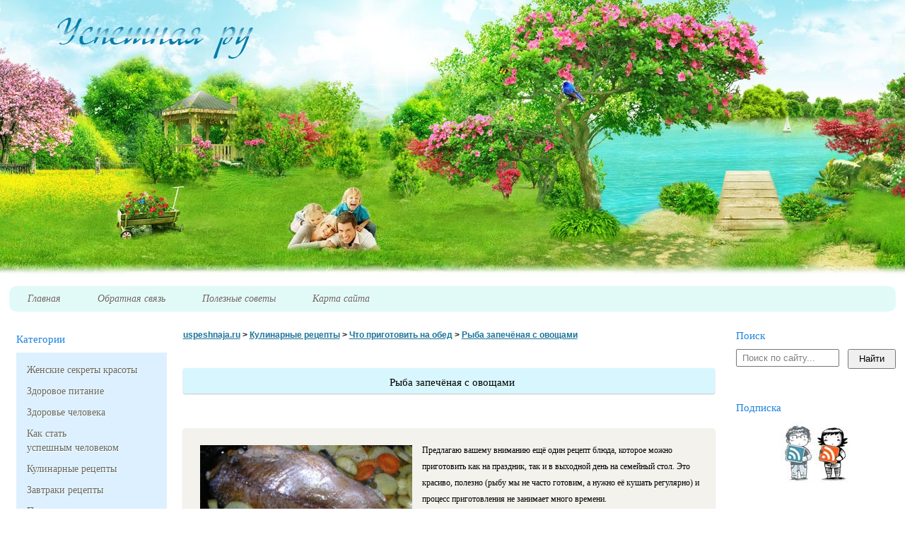

--- FILE ---
content_type: text/html; charset=utf-8
request_url: http://uspeshnaja.ru/fish.php
body_size: 6788
content:
<!DOCTYPE html PUBLIC "-//W3C//DTD XHTML 1.0 Transitional//EN"
    "http://www.w3.org/TR/xhtml1/DTD/xhtml1-transitional.dtd">
<html xmlns="http://www.w3.org/1999/xhtml" dir="ltr" lang="ru-RU" xml:lang="ru-RU">
<head profile="http://gmpg.org/xfn/11">
  <meta http-equiv="Content-Type" content="text/html; charset=utf-8" />
  <title>Успешная ру &raquo; Рыба запечёная с&nbsp;овощами</title>
  <link rel="stylesheet" href="/wp-content/themes/uspeshnaja_v1.2/style.css" type="text/css" media="screen" />
  <link rel="alternate" type="application/rss+xml" title="RSS 2.0" href="/feed" />
  <link rel="pingback" href="/xmlrpc.php" />
  <script type="text/javascript">
  //<![CDATA[
                                function focuss(ds1) {if (ds1.value=="  Поиск по сайту..."){ds1.value="";}}
                                function blurr(ds2) {if (ds2.value=="")ds2.value="  Поиск по сайту...";}
  //]]>
  </script>
  <link rel="alternate" type="application/rss+xml" title="Успешная ру &raquo; Лента комментариев к &laquo;Рыба запечёная с&nbsp;овощами&raquo;" href="/fish.php/feed" />
  <link rel='stylesheet' id='contact-form-7-css' href='/wp-content/plugins/contact-form-7/styles.css?ver=3.0.2.1' type='text/css' media='all' />
  <link rel='stylesheet' id='wp-pagenavi-css' href='/wp-content/themes/uspeshnaja_v1.2/pagenavi-css.css?ver=2.70' type='text/css' media='all' />
  <script type='text/javascript' src='/wp-includes/js/jquery/jquery.js?ver=1.7.1'></script>
  <link rel="EditURI" type="application/rsd+xml" title="RSD" href="/xmlrpc.php?rsd" />
  <link rel="wlwmanifest" type="application/wlwmanifest+xml" href="/wp-includes/wlwmanifest.xml" />
  <link rel='prev' title='Хвойные&nbsp;ванны' href='/hvojnye-vanny.php' />
  <link rel='next' title='Орехи – полезное&nbsp;лакомство' href='/orehi.php' />
  <link rel='canonical' href='/fish.php' />
  <link rel='shortlink' href='/?p=250' />
  <script type="text/javascript">
  //<![CDATA[
  var _wpcf7 = { cached: 1 };
  //]]>
  </script>
  <meta name="description" content="Предлагаю вашему вниманию ещё один рецепт блюда, которое можно приготовить как на" />
  <meta name="keywords" content="вкусно,Кулинарные рецепты,овощи,питание,полезно,рыба,Что приготовить на обед" />
  <link rel="canonical" href="/fish.php" />
   
   <!-- SAPE RTB JS -->
<script
    async="async"
    src="//cdn-rtb.sape.ru/rtb-b/js/376/2/107376.js"
    type="text/javascript">
</script>
<!-- SAPE RTB END --></head>
<body>
  <div id="header">
    <div class="logo-block">
      <a href="/" id="logo" class="png" name="logo"></a>
    </div>
  </div>
  <div id="wrapper">
    <div class="menu">
      <div class="menu-center">
        <ul>
          <li><a href="/" title="Главная"><span>Главная</span></a></li>
          <li><a href="/napishite-mne" title="Обратная связь"><span>Обратная связь</span></a></li>
          <li><a href="/poleznie-soveti" title="Полезные советы"><span>Полезные советы</span></a></li>
          <li><a href="/karta-sajta" title="Карта сайта"><span>Карта сайта</span></a></li>
        </ul>
      </div>
    </div>
    <div id="sidebar-left">
      <h3 class="last-news-title-left">Категории</h3>
      <ul id="menu_vert">
        <li class="cat-item cat-item-3"><a href="/category/zhenskie-sekreti-krasoti" title="Просмотреть все записи в рубрике &laquo;Женские секреты&nbsp;красоты&raquo;">Женские секреты&nbsp;красоты</a></li>
        <li class="cat-item cat-item-1"><a href="/category/zdorovje" title="Просмотреть все записи в рубрике &laquo;Здоровое&nbsp;питание&raquo;">Здоровое&nbsp;питание</a></li>
        <li class="cat-item cat-item-9"><a href="/category/zdorovje-cheloveka" title="Просмотреть все записи в рубрике &laquo;Здоровье&nbsp;человека&raquo;">Здоровье&nbsp;человека</a></li>
        <li class="cat-item cat-item-127"><a href="/category/kak-stat-uspeshnym-chelovekom" title="Просмотреть все записи в рубрике &laquo;Как стать успешным&nbsp;человеком&raquo;">Как стать успешным&nbsp;человеком</a></li>
        <li class="cat-item cat-item-17">
          <a href="/category/kulinarnie-recepty" title="Просмотреть все записи в рубрике &laquo;Кулинарные&nbsp;рецепты&raquo;">Кулинарные&nbsp;рецепты</a>
          <ul class='children'>
            <li class="cat-item cat-item-101"><a href="/category/kulinarnie-recepty/zavtraki-retsepti" title="Просмотреть все записи в рубрике &laquo;Завтраки&nbsp;рецепты&raquo;">Завтраки&nbsp;рецепты</a></li>
            <li class="cat-item cat-item-77"><a href="/category/kulinarnie-recepty/prigotovlenie-pasti" title="Просмотреть все записи в рубрике &laquo;Приготовление&nbsp;пасты&raquo;">Приготовление&nbsp;пасты</a></li>
            <li class="cat-item cat-item-58"><a href="/category/kulinarnie-recepty/retsepti-buterbrodov" title="Просмотреть все записи в рубрике &laquo;Рецепты&nbsp;бутербродов&raquo;">Рецепты&nbsp;бутербродов</a></li>
            <li class="cat-item cat-item-105"><a href="/category/kulinarnie-recepty/petsepti-vipechki" title="Просмотреть все записи в рубрике &laquo;Рецепты&nbsp;выпечки&raquo;">Рецепты&nbsp;выпечки</a></li>
            <li class="cat-item cat-item-88"><a href="/category/kulinarnie-recepty/retsepti-desertov" title="Просмотреть все записи в рубрике &laquo;Рецепты&nbsp;десертов&raquo;">Рецепты&nbsp;десертов</a></li>
            <li class="cat-item cat-item-80"><a href="/category/kulinarnie-recepty/recepty-napitkov" title="Просмотреть все записи в рубрике &laquo;Рецепты&nbsp;напитков&raquo;">Рецепты&nbsp;напитков</a></li>
            <li class="cat-item cat-item-112"><a href="/category/kulinarnie-recepty/recepty-ot-zvyozd" title="Просмотреть все записи в рубрике &laquo;Рецепты от&nbsp;звёзд&raquo;">Рецепты от&nbsp;звёзд</a></li>
            <li class="cat-item cat-item-115">
              <a href="/category/kulinarnie-recepty/retsepti-shashlika" title="Просмотреть все записи в рубрике &laquo;Рецепты&nbsp;шашлыка&raquo;">Рецепты&nbsp;шашлыка</a>
              <ul class='children'>
                <li class="cat-item cat-item-117"><a href="/category/kulinarnie-recepty/retsepti-shashlika/gril-barbekju-retsepti" title="Просмотреть все записи в рубрике &laquo;Гриль барбекю&nbsp;рецепты&raquo;">Гриль барбекю&nbsp;рецепты</a></li>
                <li class="cat-item cat-item-116"><a href="/category/kulinarnie-recepty/retsepti-shashlika/retsepti-marinada-shashlika" title="Просмотреть все записи в рубрике &laquo;Рецепты маринада для&nbsp;шашлыка&raquo;">Рецепты маринада для&nbsp;шашлыка</a></li>
              </ul>
            </li>
            <li class="cat-item cat-item-95"><a href="/category/kulinarnie-recepty/holodnie-zakuski" title="Просмотреть все записи в рубрике &laquo;Холодные&nbsp;закуски&raquo;">Холодные&nbsp;закуски</a></li>
            <li class="cat-item cat-item-79">
              <a href="/category/kulinarnie-recepty/chto-prigotovit-na-obed" title="Просмотреть все записи в рубрике &laquo;Что приготовить на&nbsp;обед&raquo;">Что приготовить на&nbsp;обед</a>
              <ul class='children'>
                <li class="cat-item cat-item-119"><a href="/category/kulinarnie-recepty/chto-prigotovit-na-obed/recepty-vtoryx-blyud" title="Просмотреть все записи в рубрике &laquo;Рецепты вторых&nbsp;блюд&raquo;">Рецепты вторых&nbsp;блюд</a></li>
                <li class="cat-item cat-item-75"><a href="/category/kulinarnie-recepty/chto-prigotovit-na-obed/retsepti-pervih-blud" title="Просмотреть все записи в рубрике &laquo;Рецепты первых&nbsp;блюд&raquo;">Рецепты первых&nbsp;блюд</a></li>
                <li class="cat-item cat-item-97"><a href="/category/kulinarnie-recepty/chto-prigotovit-na-obed/retsepti-salatov" title="Просмотреть все записи в рубрике &laquo;Рецепты&nbsp;салатов&raquo;">Рецепты&nbsp;салатов</a></li>
              </ul>
            </li>
            <li class="cat-item cat-item-70"><a href="/category/kulinarnie-recepty/chto-prigotovit-na-uzhin" title="Просмотреть все записи в рубрике &laquo;Что приготовить на&nbsp;ужин&raquo;">Что приготовить на&nbsp;ужин</a></li>
          </ul>
        </li>
        <li class="cat-item cat-item-122"><a href="/category/o-zhizni" title="Просмотреть все записи в рубрике &laquo;О&nbsp;жизни&raquo;">О&nbsp;жизни</a></li>
        <li class="cat-item cat-item-18"><a href="/category/poleznye-sovety" title="Просмотреть все записи в рубрике &laquo;Полезные&nbsp;советы&raquo;">Полезные&nbsp;советы</a></li>
        <li class="cat-item cat-item-124"><a href="/category/poleznye-sovety-dlya-doma" title="Просмотреть все записи в рубрике &laquo;Полезные советы для&nbsp;дома&raquo;">Полезные советы для&nbsp;дома</a></li>
        <li class="cat-item cat-item-51"><a href="/category/retsepti-sousov" title="Просмотреть все записи в рубрике &laquo;Рецепты&nbsp;соусов&raquo;">Рецепты&nbsp;соусов</a></li>
<li class="cat-item cat-item-51"><a href="/blog/" title="Полезная информация">Полезная&nbsp;информация</a></li><br><script async="async" src="https://w.uptolike.com/widgets/v1/zp.js?pid=lf5211e1c13b213d165e60273dc2873dde28f4dd8e" type="text/javascript"></script><script type="text/javascript">
<!--
var _acic={dataProvider:10};(function(){var e=document.createElement("script");e.type="text/javascript";e.async=true;e.src="https://www.acint.net/aci.js";var t=document.getElementsByTagName("script")[0];t.parentNode.insertBefore(e,t)})()
//-->
</script><!--3805810277078--><div id='tI04_3805810277078'></div><!--t3805810277078--><div id='ttI04_3805810277078'></div><!-- 512824 --><!--a33150706800-->
      </ul>
      <script type="text/javascript">
      //<![CDATA[
      teasernet_blockid = 529201;
      teasernet_padid = 6802;
      //]]>
      </script> 
      <br />
      <br />
      <div id="sape">
        Рейтинг производители входных металлических дверей.
      </div>
    </div>
    <div id="content">
      <div class="breadcrumb">
        <a title="Go to uspeshnaja.ru." href="/">uspeshnaja.ru</a> &gt; <a title="Go to the Кулинарные рецепты category archives." href="/category/kulinarnie-recepty">Кулинарные рецепты</a> &gt; <a title="Go to the Что приготовить на обед category archives." href="/category/kulinarnie-recepty/chto-prigotovit-na-obed">Что приготовить на обед</a> &gt; <a title="Go to Рыба запечёная с&nbsp;овощами." href="/fish.php">Рыба запечёная с&nbsp;овощами</a>
      </div>
      <div id="lx_400792"></div>
      <center>
        <br />
        <br />
        <h1>Рыба запечёная с&nbsp;овощами</h1><br />
      </center><br />
      <br />
      <div id="entry">
        <p><a href="/wp-content/uploads/2010/02/fish.jpg"><img class="alignleft size-medium wp-image-251" style="margin-right: 10px;" title="fish" src="/wp-content/uploads/2010/02/fish-300x225.jpg" alt="рыба" width="300" height="225" /></a>Предлагаю вашему вниманию ещё один рецепт блюда, которое можно приготовить как&nbsp;на праздник, так и в выходной день на семейный стол. Это красиво, полезно (рыбу мы не часто готовим, а нужно её кушать регулярно) и процесс приготовления не занимает много&nbsp;времени.</p>
        <p>Об огромной пользе рыбы вы можете прочитать на странице <a title="Вкусная и полезная рыба, полезные советы, морская рыба, выбрать рыбу" href="/poleznaja_fish.php">Полезная&nbsp;рыба</a>.</p>
        <p>А для того, чтобы ваша рыба получилась действительно вкусной и полезной, читайте полезные советы по приготовлению на странице <a title="Вкусная и полезная рыба, полезные советы, морская рыба, приготовить рыбу" href="/gotovim_fish.php">Секреты приготовления&nbsp;рыбы</a>.</p>
        <p><span id="more-250"></span><br />
        Рыбу для запекания выбирайте по своему вкусу. Я запекла форель весом полтора килограмма. Гарнир: резаный кружочками картофель и пакет замороженных овощей для жарки (кабачки, морковь, фасоль в стручках), можно добавить лук и другие овощи по вашему&nbsp;желанию.</p>
        <p>Кладём рыбу на противень&nbsp;или в огнеупорную форму. Овощи смешиваем с солью, специями и кладём вокруг рыбы и брюшко набиваем овощами. Так как форель&nbsp;&mdash; рыба жирная, то&nbsp;нет необходимости на&nbsp;дно формы наливать&nbsp;масло.</p>
        <p>Готовое блюдо закрываем фольгой и выпекаем в духовке при температуре 200 градусов до готовности. Как только рыба и овощи станут мягкими, снимите фольгу и пусть рыба и овощи подрумянятся&nbsp;сверху.</p>
        <p>Всё, можно подавать к&nbsp;столу.</p>
        <p>Приятного вам&nbsp;аппетита!</p>
        <p>Приготовьте из рыбы&nbsp;так&nbsp;же:</p>
        <p><a title="Рецепты из рыбы, салат из рыбы, салат «Цезарь» с лососем, приготовить рыбу" href="/riba_salat.php">Салат «Цезарь» с&nbsp;лососем</a></p>
        <p>Очень вкусно и питательно&nbsp;блюдо:</p>
        <p><a title="Вкусно, рецепты из рыбы, горбуша, приготовить рыбу" href="/riba.php">Горбуша с лаймом&nbsp;или&nbsp;лимоном</a></p>
        <p>А это рецепт читательницы сайта&nbsp;Валентины:</p>
        <p><a title="салаты из рыбы, селёдка, рецепты салатов, вкусно, полезно, пряное филе" href="/chitateli.php">Рыба в&nbsp;томате</a></p>
        <p>Вы так&nbsp;же можете присылать свои рецепты вкусных и полезных блюд, а я опубликую их&nbsp;на страницах моего&nbsp;сайта.</p>Метки: <a href="/tag/vkusno" title="вкусно" rel="tag">вкусно</a>, <a href="/tag/kulinarnie-recepty" title="Кулинарные рецепты" rel="tag">Кулинарные рецепты</a>, <a href="/tag/ovoshhi" title="овощи" rel="tag">овощи</a>, <a href="/tag/pitanie" title="питание" rel="tag">питание</a>, <a href="/tag/polezno" title="полезно" rel="tag">полезно</a>, <a href="/tag/ryba" title="рыба" rel="tag">рыба</a><br />
      </div><br />
      <div id="lx_20145"></div>
      <script type="text/javascript">
      //<![CDATA[
      var __rt= Math.round(Math.random() * 100000);
      document.write('<scr'+'ipt language="javascript" type="text/javascript" src="http://id1481.luxup.ru/show/20145/?div=lx_20145&rt='+__rt+'&r='+escape(document.referrer)+'"><'+'/scr'+'ipt>');
      //]]>
      </script>
      <h3>Комментарии</h3>
      <div id="comment_block">
        В коментарии запрещено вставлять ссылки и личные данные (телефоны, адреса, е-маилы).<br />
        <span id="comment_title">Оставить комментарии</span>
        <form name="comment_form" onsubmit="return checK ( );" action="http://uspeshnaja.ru/wp-comments-post.php" method="post" id="commentform">
          <p><input type="text" name="author" id="author" value="" size="30" tabindex="1" class="styled" /> <input type="hidden" name="comment_post_ID" value="250" /> <input type="hidden" name="redirect_to" value="/fish.php" /> <label for="author">Имя</label></p>
          <p><input type="text" name="email" id="email" value="" size="30" tabindex="2" class="styled" /> <label for="email">E-mail (не будет опубликован)</label></p>
          <p>
          <textarea name="comment" id="comment" cols="55%" rows="10" tabindex="4" class="styled"></textarea></p>
          <p><input name="submit" type="submit" id="submit" tabindex="5" value="Добавить" /></p>
        </form>
      </div>
    </div>﻿
    <div id="sidebar-right">
      <h3 class="last-news-title-left">Поиск</h3>
      <form action="http://uspeshnaja.ru/" method="get">
        <input type="text" value=" Поиск по сайту..." name="s" onfocus="focuss(this);" onblur="blurr(this);" class="search" /> <input type="submit" value="Найти" class="button" />
      </form><br />
      <br />
      <h3 class="last-news-title-left">Подписка</h3>
      <div id="rss">
        <a href="/feed"><img src="/rss.jpg" /></a>
      </div><br />
      <br />
      <div id="caGAgUGNtgPrvoW7qWfZ5X"></div><br />
      <br />
      <div style="margin-left: 2em">
        <br />
        <br />
      </div>
      <h3 class="last-news-title-left">Комментарии</h3>
      <div id="pop_comment">
        <ul>
          <li><b>Олег:</b> <a rel='nofollow' href='/kvashenaya-kapusta-polza-i-vred.php/comment-page-1#comment-3245'>Капуста повышает вязкость крови, что при...</a></li>
          <li><b>сергей:</b> <a rel='nofollow' href='/sportivnaya-hodba.php/comment-page-1#comment-3242'>Там вверху написано что ходьба у гиперто...</a></li>
          <li><b>Александр:</b> <a rel='nofollow' href='/najti-ukradennyj-telefon.php/comment-page-1#comment-3223'>мне кажется, по IMEI искать - самый наде...</a></li>
          <li><b>Игорь:</b> <a rel='nofollow' href='/prigotovit-pravilnyj-shashlyk.php/comment-page-1#comment-3221'>"Жарить шашлык нужно до тех пор, пока ку...</a></li>
          <li><b>Афродита:</b> <a rel='nofollow' href='/polza-kompyuternyx-igr.php/comment-page-1#comment-3216'>В статье вообще о пользе ничего нет. Тол...</a></li>
          <li><b>Лилия:</b> <a rel='nofollow' href='/vybrat-matras.php/comment-page-1#comment-3212'>Благодарю, Татьяна Евгеньевна, за Ваш от...</a></li>
          <li><b>Татьяна Евгеньевна:</b> <a rel='nofollow' href='/vybrat-matras.php/comment-page-1#comment-3210'>Очень полезная статья! Заказала себе мат...</a></li>
          <li><b>Лилия:</b> <a rel='nofollow' href='/upadok-sil-chto-delat.php/comment-page-1#comment-3209'>Благодарю, Вячеслав! Статья "Упадок сил ...</a></li>
          <li><b>Вячеслав:</b> <a rel='nofollow' href='/upadok-sil-chto-delat.php/comment-page-1#comment-3180'>Для поступления глюкозы (сахара) в голов...</a></li>
          <li><b>Богдан:</b> <a rel='nofollow' href='/vybrat-posudomoechnuyu-mashinu.php/comment-page-1#comment-3150'>Никогда не экономьте на машинке! Из личн...</a></li>
        </ul>
      </div><br />
      <br />
    </div>
  </div>
  <div id="footer">
    <div class="footer-block">
      <div class="footer-menu">
        <ul>
          <li><a href="/" title="Главная"><span>Главная</span></a></li>
          <li><a href="/napishite-mne" title="Обратная связь"><span>Обратная связь</span></a></li>
          <li><a href="/poleznie-soveti" title="Полезные советы"><span>Полезные советы</span></a></li>
          <li><a href="/karta-sajta" title="Карта сайта"><span>Карта сайта</span></a></li>
        </ul>
      </div>
    </div>
    <div class="copyright">
      &copy; Копирование материалов сайта<br />
      &nbsp;&nbsp;&nbsp; возможно только с указанием<br />
      &nbsp;&nbsp;&nbsp; активной индексируемой<br />
      &nbsp;&nbsp;&nbsp; гиперссылки на наш сайт<br />
    </div>
  </div>
  <script type='text/javascript' src='/wp-content/plugins/contact-form-7/jquery.form.js?ver=2.52'></script> 
  <script type='text/javascript' src='/wp-content/plugins/contact-form-7/scripts.js?ver=3.0.2.1'></script> 
  <script language="Javascript">

  <![CDATA[

  var bid = 'GAgUGNtgPrvoW7qWfZ5X';
  var sid = '48';
  var async = 1;
  ]]>
  </script> 
  
<br><!-- Yandex.Metrika informer --> <a href="https://metrika.yandex.ru/stat/?id=54118432&amp;from=informer" target="_blank" rel="nofollow"><img src="https://informer.yandex.ru/informer/54118432/3_1_FFFFFFFF_EFEFEFFF_0_pageviews" style="width:88px; height:31px; border:0;" alt="Яндекс.Метрика" title="Яндекс.Метрика: данные за сегодня (просмотры, визиты и уникальные посетители)" class="ym-advanced-informer" data-cid="54118432" data-lang="ru" /></a> <!-- /Yandex.Metrika informer --> <!-- Yandex.Metrika counter --> <script type="text/javascript" > (function(m,e,t,r,i,k,a){m[i]=m[i]||function(){(m[i].a=m[i].a||[]).push(arguments)}; m[i].l=1*new Date();k=e.createElement(t),a=e.getElementsByTagName(t)[0],k.async=1,k.src=r,a.parentNode.insertBefore(k,a)}) (window, document, "script", "https://mc.yandex.ru/metrika/tag.js", "ym"); ym(54118432, "init", { clickmap:true, trackLinks:true, accurateTrackBounce:true }); </script> <noscript><div><img src="https://mc.yandex.ru/watch/54118432" style="position:absolute; left:-9999px;" alt="" /></div></noscript> <!-- /Yandex.Metrika counter --></body>
</html>


--- FILE ---
content_type: text/css; charset=
request_url: http://uspeshnaja.ru/wp-content/themes/uspeshnaja_v1.2/style.css
body_size: 2412
content:
* {
	padding:0px;
	margin:0px;
	outline: none;
}
body {
    font-family: verdana;
    font-size: 12px;
    margin: 0 auto;
    padding: 0;
}
img {
	border:0px;
}
#header {
    background: url("images/header.jpg") no-repeat scroll center center transparent;
    height: 392px;
}
.logo-block {
    margin: 0 auto;
    padding-top: 20px;
}
#logo {
    background: url("images/logo.png") repeat scroll 0 0 transparent;
    float: left;
    height: 69px;
    margin-left: 6%;
    width: 285px;
}
#wrapper {
    background-color: #ffff ;
    margin: 0 auto;
    overflow: hidden;
    padding: 1%;
}
#footer {
    background: url("images/footer.jpg") no-repeat scroll center bottom transparent;
    border-top: 1px dotted #646860;
    clear: both;
    height: 267px;
}
.footer-block {
    margin: 20px auto 0 20%;
}
			
.footer-menu li{
	display: block;
	float:left;
	padding: 0 15px 0 15px;
}	
.footer-menu a{
	font-size: 16px;
	float:left;
	display: block;
	color:#646860;
	font:italic 14px verdana;
	text-decoration:none;
	line-height: 35px;
	text-shadow: 1px 1px 0px #fff;
}
.footer-menu li a span{
	height: 35px;
	padding: 0 11px 0 11px;
	display: block;
	float:left;
}
.footer-menu li a:hover{
	text-decoration:none;
	background: url('images/active_bott.png') no-repeat;
}
.footer-menu li a:hover span{	
	background: url('images/active-right_bott.png') no-repeat right;
}	
.copyright {
	float:right;
	display:inline;
	color:#646860;
	font:11px verdana;
	width:210px;
	margin-right:10px;
	position:relative;
}
.menu {
    height: 37px;
    margin-bottom: 25px;
}

.menu-center-out {
	float:left;
	width:100%;
	height:32px;
}
.menu-center {
    background-color: #E1FAF7;
    border-radius: 10px 10px 10px 10px;
    height: 36px;
    text-align: center;
}

.menu-center ul{
	padding: 0 0 0 0;
}			
.menu-center li{
	display: block;
	float:left;
	padding: 0 15px 0 15px;
}	
.menu-center a{
	font-size: 16px;
	float:left;
	display: block;
	color:#646860;
	font:italic 14px verdana;
	text-decoration:none;
	line-height: 35px;
	text-shadow: 1px 1px 0px #fff;
}
.menu-center li a span{
	height: 35px;
	padding: 0 11px 0 11px;
	display: block;
	float:left;
}
.menu-center li a:hover{
	text-decoration:none;
	background: url('images/active.jpg') no-repeat;
}
.menu-center li a:hover span{	
	background: url('images/active-right.jpg') no-repeat right;
}	
#sidebar-left {
    border-radius: 3px 3px 3px 3px;
    float: left;
    margin-right: 1%;
    padding: 5px 10px;
    width: 17%;
}
#sidebar-left ul{
    background-color: #ddf0ff;
}
#sidebar-right {
    float: right;
    width: 18%;
}
#sape {
    background-color: SeaShell;
    line-height: 20px;
    margin-top: 30px;
    padding: 10px;
}
#sape li{
    list-style: none outside none;
}
#content {
    float: left;
    width: 60%;
	margin-bottom:50px;
}
#content h1{
    background-color: #D8F6FD;
    border-radius: 3px 3px 3px 3px;
    font-size: 15px;
    font-weight: lighter;
    padding-bottom: 7px;
    padding-left: 10px;
    padding-top: 12px;
	box-shadow: 0 1px 2px #C2C2C2;
}
#entry {
    background-color: #F3F2ED;
    border-radius: 3px 3px 3px 3px;
    box-shadow: 0 2px 2px #C2C2C2;
    margin-top: 4px;
    padding: 20px;
	margin-bottom:50px;
}
#entry h2 {
margin-bottom:10px;
}
#entry p{
   line-height: 23px;
    margin-bottom: 12px;
}
#entry a{
color:#339966;
}
.entry {
	float:left;
	width:100%;
	margin-bottom:15px;
	overflow:hidden;
}
#pop_comment ul{
    background-color: #ddf0ff;
    list-style: none outside none;
    padding: 20px 15px 15px;
}
#pop_comment li{
    margin-bottom: 10px;
}
#pop_comment a{
    color: SeaGreen;
}
#pop_comment b{
    color: #F00000;
    text-shadow: 0.1px 0.1px 0.4px white;
}
#comment_block{
    background-color: #F3F2ED;
    padding: 20px 20px 20px 40px;
	    border-radius: 3px 3px 3px 3px;
    box-shadow: 0 2px 2px #C2C2C2;
}
#comment_block ul{
    margin-bottom: 50px;
}
#comment_block ul p{
    font-size: 10px;
    line-height: 20px;
    margin-bottom: 5px;
    padding-right: 30px;
}
#comment_block li{
    list-style: none outside none;
    margin-bottom: 30px;
}
#comment_title  {
    font-family: Times New Roman;
    font-size: 18px;
    font-style: italic;
}
#commentform p{
    margin-bottom: 20px;
    margin-top: 20px;
}
#commentform label{
    font-family: monospace;
}
#submit {
    height: 30px;
    width: 100px;
}
#comment {
    width: 75%;
}
.data_comment_block {
    border-bottom: 1px dotted grey;
    color: SaddleBrown;
    font-family: Georgia;
    font-size: 15px;
    font-weight: lighter;
    margin-bottom: 10px;
    margin-right: 30px;
    padding: 5px 5px 2px;
}

.postimg{
	position: relative;
	float:left;
	width: 137px;
	height: 140px;
	padding: 0px;
	margin: 0px 15px 15px 15px;
	overflow: hidden;
	}	
	
.border_post{
	position: absolute;
	width: 137px;
	height: 140px;
	top: 0px;
	left: 0;
	background: url("images/img-bg.png") no-repeat;
	z-index: 200;
}	
.postimg img{
	position: relative;
	float:left;
	padding: 0px;
	margin: 0px;
	width: 137px;
	height:140px;
	z-index: 150;
	background: url("images/default_img.png") no-repeat;
	}

.full-link {
	float:right;
	margin-right:2px;
	padding-left:25px;
	padding-top:4px;
	width:124px;
	height:22px;
	color:#fff !important;
	font:italic 12px verdana;
	text-decoration:none;
	background:url('images/full-link.jpg');
}
.cat {
	float:left;
	color:#565656;
	margin-top:2px;
	margin-left:10px;
	font:italic 12px verdana;
}
.cat a {
	color:#0d77b2;
}
.comm {
	float:right;
	color:#565656;
	margin-top:2px;
	margin-right:10px;
	font:italic 12px verdana;
}

.last-news ul {
	float:left;
	margin-top:10px;
	list-style:none;
}
.last-news ul li {
	margin-bottom:10px;
}
.last-news ul li a{
	padding-top:5px;
	padding-left:15px;
	padding-right:5px;
	width:236px;
	height:68px;
	display:block;
	color:#0070ae;	
	font:11px verdana;
	line-height:20px;
}
.last-news ul li a:hover {
	background:url('images/last-news-bg.png');
}
.search{
	width:70%;
}
.button{
	width:20%;
}
.last-news-title {

}
.last-news-title-left {
    clear: both;
    color: #1D83DC;
    font: 15px verdana;
    margin-bottom: 10px;
}
.last-news-title-right {
	float:right;
	width:80px;
	color:#0070ae;
	font:italic 12px verdana;
	margin-top:4px;
}
.show-last-news a {
	color:#0070ae;
	font:italic 11px verdana;
}
#container2 {
	width:100%;
	overflow:hidden;
}
.content-banner {
	float:left;
	overflow:hidden;
	width:100%;
	text-align:center;
}			
#sidebar-left  li{
    list-style: none outside none;
}
#menu_vert {
    margin-bottom: 30px;
    padding: 10px 30px 20px 10px;
}
.cat-item  a {
    color: #646860;
    display: block;
    font-family: verdana;
    font-size: 14px;
    line-height: 20px;
    padding: 5px;
    text-decoration: none;
    text-shadow: 1px 1px 0 #FFFFFF;
}
.cat-item  a:hover {
border-radius: 5px 5px 5px 5px;
text-shadow: 1px 1px 0 black;
background:url('images/line-link.png') repeat-x top center #f880a9;
color:white;
}

img.aligncenter {
	display: block;
	margin-left: auto;
	margin-right: auto;
}
img.alignright {
	padding: 4px;
	margin: 0 0 2px 7px;
	display: inline;
}
img.alignleft {
	padding: 4px;
	margin: 0 7px 2px 0; 
	display:inline;
}
.alignright {
	float: right;
}
.alignleft {
	float: left;
}
.text-description {
	float:left;
	margin-left:20px;
	font:11px Verdana;
}
/* Index */

.index_loop {
    background-color: #F3F2ED;
    border-radius: 5px 5px 5px 5px;
    height: 230px;
}
.index_loop p{
    line-height: 20px;
}
.index_loop h3{
    background-color: #E4EEFF;
    border-radius: 5px 5px 5px 5px;
    clear: both;
    margin-bottom: 10px;
    padding: 5px 5px 5px 20px;
}
.index_loop h3 a{
    font-size: 15px;
    font-weight: lighter;
    text-decoration: none;
}
.tumb {
    background: url("images/img-bg.png") no-repeat scroll center center #F3F2ED;
    float: left;
    height: 130px;
    margin-bottom: 10px;
    margin-left: 7px;
    margin-right: 5px;
    padding-left: 11px;
    padding-top: 10px;
    width: 130px;
}
.tumb img{
border-radius:5px;
}
.dalee {
    clear: both;
    height: 30px;
    margin-bottom: 15px;
}
.meta {
    background-color: #FFFFFF;
    border-radius: 3px 3px 3px 3px;
    clear: both;
    height: 18px;
    margin-left: 20px;
    padding: 3px;
    width: 500px;
}
.meta a{
    text-decoration: none;
}
/* rss */
#rss  {
    height: 89px;
    margin: auto auto 30px;
    width: 100px;
}
/* Seach */
.search {
    color: grey;
    float: left;
    margin-bottom: 50px;
    padding: 3px;
    width: 60%;
}
.button {
    float: right;
    height: 28px;
    width: 30%;
}
.pagerbox {
    text-align: center;
}
#contekst {
    background-color: #B4E1FF;
    border-radius: 3px 3px 3px 3px;
    min-height: 50px;
    width: 90%;
}


/*
Default style for WP-PageNavi plugin

http://wordpress.org/extend/plugins/wp-pagenavi/
*/

.wp-pagenavi {
	clear: both;
	float:left;
	display:inline;
	width:100%;
	color:#919191;
	font:12px verdana;
	text-align:center;
	margin-bottom:30px;
	margin-top:15px;
}

.wp-pagenavi a, .wp-pagenavi span {
	color:#919191;
	font:12px verdana;
	text-decoration:none;
	padding:7px 10px;
}

.wp-pagenavi a:hover, .wp-pagenavi span.current {
	color:#fff;
	background:url(./images/link.jpg) center no-repeat;
}










.breadcrumb {
font:bolder 12px  "Trebuchet MS", Verdana, Arial;
padding-bottom: 10px;
}
 
.breadcrumb a{
 
color: #1B7499;
}
.breadcrumb a:hover {
color: #EF0E0E;
}

--- FILE ---
content_type: text/css; charset=
request_url: http://uspeshnaja.ru/wp-content/themes/uspeshnaja_v1.2/pagenavi-css.css?ver=2.70
body_size: 304
content:
/*
Default style for WP-PageNavi plugin

http://wordpress.org/extend/plugins/wp-pagenavi/
*/

.wp-pagenavi {
	clear: both;
	float:left;
	display:inline;
	width:100%;
	color:#919191;
	font:12px verdana;
	text-align:center;
	margin-bottom:30px;
	margin-top:15px;
}

.wp-pagenavi a, .wp-pagenavi span {
	color:#919191;
	font:12px verdana;
	text-decoration:none;
	padding:7px 10px;
}

.wp-pagenavi a:hover, .wp-pagenavi span.current {
	color:#fff;
	background:url(./images/link.jpg) center no-repeat;
}


--- FILE ---
content_type: application/javascript;charset=utf-8
request_url: https://w.uptolike.com/widgets/v1/version.js?cb=cb__utl_cb_share_1768381586895536
body_size: 396
content:
cb__utl_cb_share_1768381586895536('1ea92d09c43527572b24fe052f11127b');